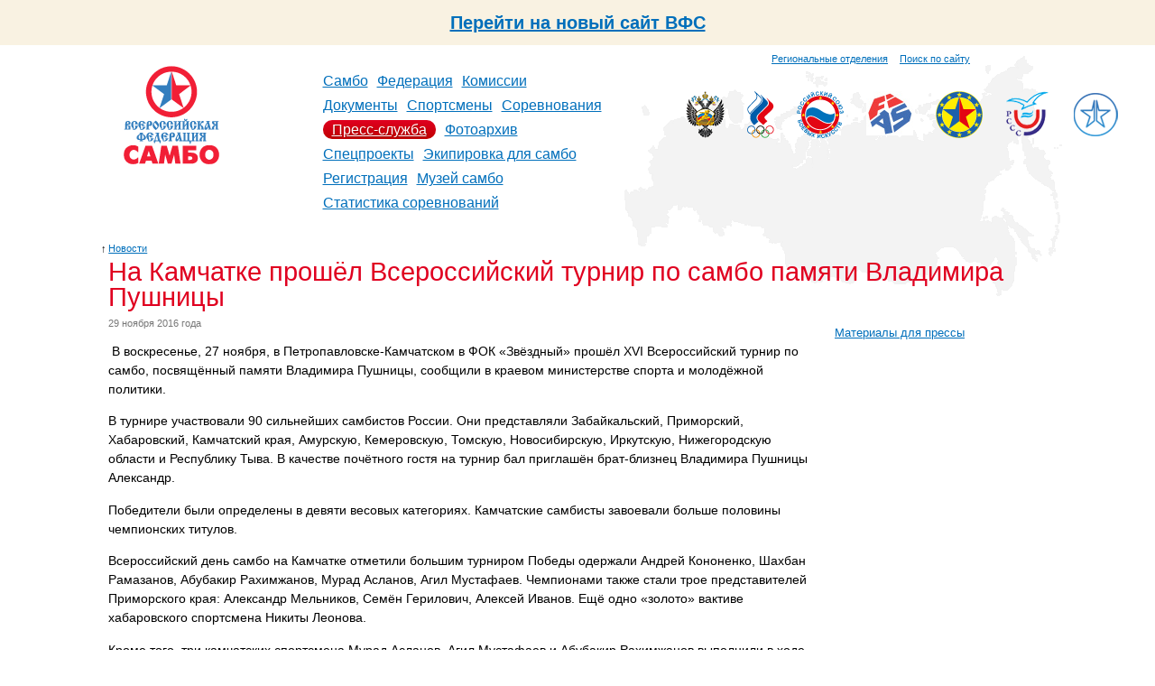

--- FILE ---
content_type: text/html; charset=utf-8
request_url: https://www.sambo.ru/press/news/2016/4219/
body_size: 5826
content:





<!DOCTYPE HTML PUBLIC "-//W3C//DTD HTML 4.01 Transitional//EN"
        "http://www.w3.org/TR/html4/loose.dtd">
<html id="nojs">
<head>
    <meta http-equiv="Content-Type" content="text/html; charset=utf-8"/>
    <meta name='yandex-verification' content='53769e35c0a6b76a'/>
    
    
        <title>
            
                На Камчатке прошёл Всероссийский турнир по самбо памяти Владимира Пушницы
            
        </title>
    

    <link rel="icon" href="/favicon.ico"/>
    <link rel="shortcut icon" href="/favicon.ico"/>
    <link href="/media/css/reset.css" type="text/css" rel="stylesheet" media="all"/>

    <link rel="alternate" type="application/rss+xml" title="RSS" href="/press/rss/"/>

    
        <link href="/media/css/main.css?1704892464" type="text/css" rel="stylesheet" media="all"/>
        <link href="/media/css/inner.css?1347656415" rel="stylesheet" media="all"/>
        <!--[if IE 7]><link href="/media/css/ie7.css?1347656415" type="text/css" rel="stylesheet" media="all"/><![endif]-->
        <!--[if IE 8]><link href="/media/css/ie8.css?1347656415" type="text/css" rel="stylesheet" media="all"/><![endif]-->
        <link rel="stylesheet" href="/media/css/slider.css?1347656415" type="text/css" media="all"/>
    

    
    


    
    <script src="/media/js/navigation.js?1347656424" type="text/javascript"></script>
    
    <script type="text/javascript" src="https://ajax.googleapis.com/ajax/libs/jquery/1.4/jquery.min.js"></script>
    <script type="text/javascript" src="/media/js/fancybox/jquery.mousewheel-3.0.4.pack.js?1347656424"></script>
    <script type="text/javascript" src="/media/js/fancybox/jquery.fancybox-1.3.4.pack.js?1347656424"></script>
    <link rel="stylesheet" type="text/css" href="/media/js/fancybox/jquery.fancybox-1.3.4.css?1347656424" media="screen"/>
    <script type="text/javascript">
        $(document).ready(function() {
            $("a[rel=photo_group]").fancybox();
        });
    </script>



    
    


</head>
<body>
    <div style="width: 100%;height: 50px;background: #f9f2e2;display: inline-flex;align-items: center;justify-content: center; font-size: 20px; font-weight: bold"><a href="https://new.sambo.ru">Перейти на новый сайт ВФС</a></div>
    
    <div class="g-layout g-second-page">
        
            
        <div class="g-header">
            <div class="b-top-links">
                <div style="margin-top: 8px">
                    <a class="sitemap" href="/federation/regions/">Региональные отделения</a>
                    <a class="search" href="/search/" style="margin-left: 10px">Поиск по сайту</a>
                </div>
            </div>
            <div class="b-header-content">
            <div class="b-logo" align="center">
                
                    <a href="/">
                
                <img class="logo" src="/media/i/logo2.png" alt="Всероссийская федерация самбо"/>
                

            </div>
            <table class="b-navigation">
                <tr>
                    <td>
                        <ul>
                            
                                <li>
                                    
                                        <a href="/sambo/">Самбо</a>
                                    
                                </li>
                            
                                <li>
                                    
                                        <a href="/federation/">Федерация</a>
                                    
                                </li>
                            
                                <li>
                                    
                                        <a href="/commission/">Комиссии</a>
                                    
                                </li>
                            
                                <li>
                                    
                                        <a href="/documents/">Документы</a>
                                    
                                </li>
                            
                                <li>
                                    
                                        <a href="/sportsmans/">Спортсмены</a>
                                    
                                </li>
                            
                                <li>
                                    
                                        <a href="/events/">Соревнования</a>
                                    
                                </li>
                            
                                <li>
                                    
                                        
                                            <b><a href="/press/">Пресс-служба</a></b>
                                        
                                    
                                </li>
                            
                                <li>
                                    
                                        <a href="/photo/">Фотоархив</a>
                                    
                                </li>
                            
                                <li>
                                    
                                        <a href="/special/">Спецпроекты</a>
                                    
                                </li>
                            
                                <li>
                                    
                                        <a href="/ekipirovka/">Экипировка для самбо</a>
                                    
                                </li>
                            
                                <li>
                                    
                                        <a href="https://is.sambo.ru/">Регистрация</a>
                                    
                                </li>
                            
                                <li>
                                    
                                        <a href="/muzej_sambo/">Музей самбо</a>
                                    
                                </li>
                            
                                <li>
                                    
                                        <a href="/statistika-sorevnovanij/">Статистика соревнований</a>
                                    
                                </li>
                            
                        </ul>
                    </td>
                </tr>
            </table>
            <div class="b-organisations">
    
        <div>
            <a href="http://www.minsport.gov.ru/" title="Министерство спорта, туризма и молодежной политики Российской Федерации" target="blank"><img src="/media/federation/orgs/minsport.normal.png" alt="Министерство спорта, туризма и молодежной политики Российской Федерации"></a>
        </div>
    
        <div>
            <a href="http://www.olympic.ru/" title="Олимпийский Комитет России" target="blank"><img src="/media/federation/orgs/roc_1.png" alt="Олимпийский Комитет России"></a>
        </div>
    
        <div>
            <a href="http://www.rsbi.ru/" title="Российский Союз Боевых Искусств" target="blank"><img src="/media/federation/orgs/rsbi.png" alt="Российский Союз Боевых Искусств"></a>
        </div>
    
        <div>
            <a href="http://sambo-fias.org/" title="Международная федерация самбо" target="blank"><img src="/media/federation/orgs/0001_1.jpg" alt="Международная федерация самбо"></a>
        </div>
    
        <div>
            <a href="http://eurosambo.com/" title="Европейская федерация самбо" target="blank"><img src="/media/federation/orgs/esf.png" alt="Европейская федерация самбо"></a>
        </div>
    
        <div>
            <a href="http://www.studsport.ru/" title="Российский cтуденческий cпортивный cоюз" target="blank"><img src="/media/federation/orgs/rssu_1.png" alt="Российский cтуденческий cпортивный cоюз"></a>
        </div>
    
        <div>
            <a href="https://t.me/za_sambo" title="ZaСамбо" target="blank"><img src="/media/federation/orgs/zasambo_2.png" alt="ZaСамбо"></a>
        </div>
    
</div>
            </div>
            <div class="clear"></div>
        </div>
        
        

        
            <div class="g-content-layout">
                
                    
                    <div class="b-title">
                        
    <div class="b-title__uplink">
        <i>&uarr;</i><a href="/press/news/">Новости</a>
    </div>

                        <h1>
                            
                                На Камчатке прошёл Всероссийский турнир по самбо памяти Владимира Пушницы
    

                            
                        </h1>
                    </div>
                
                <div class="clear"></div>
                <div class="b-content-wrapper">
                    
                        <div class="b-content">
                            
                                











<div class="b-article">
    
        <div class="b-article__date">29 ноября 2016 года</div>
        <div class="b-article__text">

<p>&nbsp;<span>В воскресенье, 27 ноября, в Петропавловске-Камчатском в ФОК «Звёздный» прошёл XVI Всероссийский турнир по самбо, посвящённый памяти Владимира Пушницы, сообщили в краевом министерстве спорта и молодёжной политики.</span></p>

<p>В турнире участвовали 90 сильнейших самбистов России. Они представляли Забайкальский, Приморский, Хабаровский, Камчатский края, Амурскую, Кемеровскую, Томскую, Новосибирскую, Иркутскую, Нижегородскую области и Республику Тыва. В качестве почётного гостя на турнир бал приглашён брат-близнец Владимира Пушницы Александр.</p>

<p>Победители были определены в девяти весовых категориях. Камчатские самбисты завоевали больше половины чемпионских титулов.</p>

<p>Всероссийский день самбо на Камчатке отметили большим турниром Победы одержали Андрей Кононенко, Шахбан Рамазанов, Абубакир Рахимжанов, Мурад Асланов, Агил Мустафаев. Чемпионами также стали трое представителей Приморского края: Александр Мельников, Семён Герилович, Алексей Иванов. Ещё одно «золото» вактиве хабаровского спортсмена Никиты Леонова.</p>

<p>Кроме того, три камчатских спортсмена Мурад Асланов, Агил Мустафаев и Абубакир Рахимжанов выполнили в ходе соревнований норматив на присвоение звания «Мастер спорта России».</p>

<p>Справка: Владимир Михайлович Пушница — мастер спорта международного класса по самбо, мастер спорта по дзюдо. 17-кратный чемпион пограничных войск СССР, неоднократный призёр чемпионатов СССР, призёр III Спартакиады народов СССР, чемпионатов ЦС «Динамо», международных соревнований, первый «Почётный динамовец России» на Камчатке.</p>

<p>В 1980 году приехал на Камчатку. Служил в Северо-Восточном пограничном округе в должности начальника спортивной команды. Работая в крае тренером, подготовил 10 мастеров спорта. В 2000 году Владимир Михайлович заболел и скоропостижно ушёл из жизни. Тогда же было принято решение о проведении ежегодного всероссийского турнира его памяти. Первый состоялся в 2001 году.</p></div>

        <style type="text/css">
            .b-article__files {
                margin-bottom: 15px;
                margin-left: -5px;
                line-height: 1em;
            }

            .b-article__files h3 {
                font-size: 90%;
                font-weight: bold;
                z-index: 1000;
                position: absolute;
                margin-left: 5px;
                margin-top: -5px;
            }

            .b-article__files object {
                display: block;
                
            }

            .b-article__files b {
                display: block;
                font-size: 75%;
                font-weight: normal;
                margin-left: 5px;
                font-style: italic;
            }

            .b-article__files a {
                font-size: 75%;
                margin-left: 5px;
                font-style: italic;
            }

            .b-article__files span {
                font-size: 70%;
                color: #777;
                font-style: italic;
            }

        </style>
        



        
            <div class="b-article__copyright">
                
                    <div class="b-article__author">Пресс-служба правительства Камчатского края</div>
                
                
            </div>
        

        

        
            
        

        
            <div class="b-article__event">
                <fieldset class="r5">
                    <legend>Ссылка на соревнование в календаре</legend>
                    <div class="b-article__event__name">
                        <b class="date">26—28 ноября 2016 года</b>
                        <a href="/events/2016/11/2479/">XVI Всероссийские соревнования по самбо памяти Владимира Пушницы</a>
                        <b class="location">Россия, Петропавловск-Камчатский</b>
                    </div>
                    <div class="clear"></div>
                </fieldset>
            </div>
        

        

        
            
        
    
</div>




<ul class="b-nextprev">
    
        <li>
            <span class="arrow next">&uarr;</span>
            <a href="/press/news/2016/4220/"> На Кипре в декабре состоятся сразу два крупных спортивных мероприятия</a>
            <span class="date">29 ноября 2016 года</span>
        </li>
        <link rel="next" href="/press/news/2016/4220/" id="next"/>
    
    <li class="ctrl"><span>Ctrl</span></li>
    
        <link rel="prev" href="/press/news/2016/4218/" id="prev"/>
        <li>
            <span class="arrow prev">&darr;</span>
            <a href="/press/news/2016/4218/">В Селенгинской гимназии в Бурятии появился зал самбо</a>
            <span class="date">29 ноября 2016 года</span>
        </li>
    
</ul>



                                <p></p>
                            
                        </div>
                    
                </div>
                
                    <div class="b-right-side">
                        
                        
                            
                                <ul>
                        
                            <li><a href="/press/kit/">Материалы для прессы</a></li>
                        
                        </ul>
                        
                        
                            
                        
                    </div>
                
            </div>
        

        
            <div class="g-footer">
                <div class="b-add-links">
                    
                                    <ul>
                                        <li><a href="/federation/properties/">Контактная информация</a></li>
                                        <li><a href="/federation/regions/">Региональные отделения</a>
                                        </li>
                                    </ul>
                                
                </div>
                <div class="b-social-links">
                    
                                <ul>
                                    <li><a href="/press/news/rss/">RSS лента новостей</a></li>
                                    <li><a target="_blank" href="https://vk.com/sambo_federation">ВКонтакте</a></li>
                                    <li><a target="_blank" href="https://www.youtube.com/user/sambopress">YouTube</a></li>
                                </ul>
                                
                </div>
                <div class="b-properties">
                    
                                    <p class="copyright">
                                        &copy; 2003&mdash;2026 ОФ-СОО &laquo;Всероссийская федерация
                                        самбо&raquo;
                                    </p>
                                    
                    
                                    <p class="address">
                                        Россия, Москва, Лужнецкая набережная, 8, стр 1,<br/>
                                        Телефон: +7 (499) 530-00-47, +7 (916) 008-00-47<br/>
                                        <!-- Факсы: +7 (495)725-46-83, +7 (499) 557-04-46 -->
                                    </p>
                                    
                    
                                    <p class="email">
                                        <a href="mailto:sambo@sambo.ru">sambo@sambo.ru</a>
                                    </p>
                                    
                </div>
                <div class="clear"></div>
            </div>
        
    </div>

    <!-- Yandex.Metrika counter --><script type="text/javascript">(function (d, w, c) { (w[c] = w[c] || []).push(function() { try { w.yaCounter10609789 = new Ya.Metrika({id:10609789, enableAll: true, webvisor:true}); } catch(e) { } }); var n = d.getElementsByTagName("script")[0], s = d.createElement("script"), f = function () { n.parentNode.insertBefore(s, n); }; s.type = "text/javascript"; s.async = true; s.src = (d.location.protocol == "https:" ? "https:" : "http:") + "//mc.yandex.ru/metrika/watch.js"; if (w.opera == "[object Opera]") { d.addEventListener("DOMContentLoaded", f); } else { f(); } })(document, window, "yandex_metrika_callbacks");</script><noscript><div><img src="//mc.yandex.ru/watch/10609789" style="position:absolute; left:-9999px;" alt="" /></div></noscript><!-- /Yandex.Metrika counter -->
</body>
</html>

